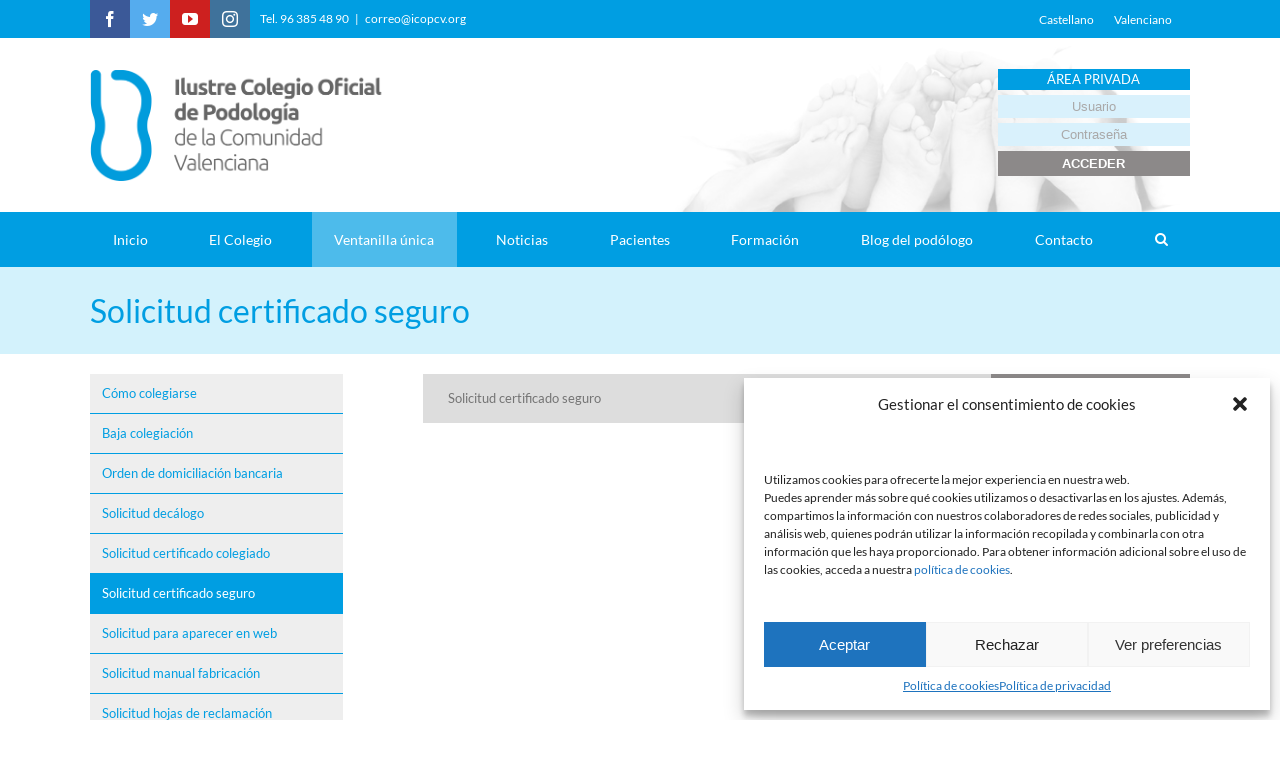

--- FILE ---
content_type: text/html; charset=UTF-8
request_url: https://www.icopcv.org/ventanilla-unica/solicitud-certificado-seguro/
body_size: 14506
content:
<!DOCTYPE html><html class="" lang="es-ES" prefix="og: http://ogp.me/ns# fb: http://ogp.me/ns/fb#"><head><meta http-equiv="X-UA-Compatible" content="IE=edge" /><meta http-equiv="Content-Type" content="text/html; charset=utf-8"/><meta name="viewport" content="width=device-width, initial-scale=1" /><link type="text/css" media="all" href="https://www.icopcv.org/wp-content/cache/autoptimize/css/autoptimize_829ae1c4de9632fb2b6bc8303581fa5f.css" rel="stylesheet" /><title>Solicitud certificado seguro &#8211; ICOPCV</title><link rel="alternate" hreflang="es" href="https://www.icopcv.org/ventanilla-unica/solicitud-certificado-seguro/" /><link rel="alternate" hreflang="va" href="https://www.icopcv.org/va/ventanilla-unica/solicitud-certificado-seguro/" /><link rel='dns-prefetch' href='//maps.googleapis.com' /><link rel='dns-prefetch' href='//ajax.googleapis.com' /><link rel='dns-prefetch' href='//s.w.org' /><link rel="alternate" type="application/rss+xml" title="ICOPCV &raquo; Feed" href="https://www.icopcv.org/feed/" /><link rel="alternate" type="application/rss+xml" title="ICOPCV &raquo; RSS de los comentarios" href="https://www.icopcv.org/comments/feed/" /><link rel="shortcut icon" href="https://www.icopcv.org/wp-content/uploads/2018/02/ICOPCV-marca-sigles-vertical-sin-leyenda.jpg" type="image/x-icon" /><meta property="og:title" content="Solicitud certificado seguro"/><meta property="og:type" content="article"/><meta property="og:url" content="https://www.icopcv.org/ventanilla-unica/solicitud-certificado-seguro/"/><meta property="og:site_name" content="ICOPCV"/><meta property="og:description" content=""/><meta property="og:image" content="https://www.icopcv.org/wp-content/uploads/2024/01/ICOPCV-logo_Es.png"/> <script type="text/javascript">window._wpemojiSettings = {"baseUrl":"https:\/\/s.w.org\/images\/core\/emoji\/11\/72x72\/","ext":".png","svgUrl":"https:\/\/s.w.org\/images\/core\/emoji\/11\/svg\/","svgExt":".svg","source":{"concatemoji":"https:\/\/www.icopcv.org\/wp-includes\/js\/wp-emoji-release.min.js?ver=4.9.26"}};
			!function(e,a,t){var n,r,o,i=a.createElement("canvas"),p=i.getContext&&i.getContext("2d");function s(e,t){var a=String.fromCharCode;p.clearRect(0,0,i.width,i.height),p.fillText(a.apply(this,e),0,0);e=i.toDataURL();return p.clearRect(0,0,i.width,i.height),p.fillText(a.apply(this,t),0,0),e===i.toDataURL()}function c(e){var t=a.createElement("script");t.src=e,t.defer=t.type="text/javascript",a.getElementsByTagName("head")[0].appendChild(t)}for(o=Array("flag","emoji"),t.supports={everything:!0,everythingExceptFlag:!0},r=0;r<o.length;r++)t.supports[o[r]]=function(e){if(!p||!p.fillText)return!1;switch(p.textBaseline="top",p.font="600 32px Arial",e){case"flag":return s([55356,56826,55356,56819],[55356,56826,8203,55356,56819])?!1:!s([55356,57332,56128,56423,56128,56418,56128,56421,56128,56430,56128,56423,56128,56447],[55356,57332,8203,56128,56423,8203,56128,56418,8203,56128,56421,8203,56128,56430,8203,56128,56423,8203,56128,56447]);case"emoji":return!s([55358,56760,9792,65039],[55358,56760,8203,9792,65039])}return!1}(o[r]),t.supports.everything=t.supports.everything&&t.supports[o[r]],"flag"!==o[r]&&(t.supports.everythingExceptFlag=t.supports.everythingExceptFlag&&t.supports[o[r]]);t.supports.everythingExceptFlag=t.supports.everythingExceptFlag&&!t.supports.flag,t.DOMReady=!1,t.readyCallback=function(){t.DOMReady=!0},t.supports.everything||(n=function(){t.readyCallback()},a.addEventListener?(a.addEventListener("DOMContentLoaded",n,!1),e.addEventListener("load",n,!1)):(e.attachEvent("onload",n),a.attachEvent("onreadystatechange",function(){"complete"===a.readyState&&t.readyCallback()})),(n=t.source||{}).concatemoji?c(n.concatemoji):n.wpemoji&&n.twemoji&&(c(n.twemoji),c(n.wpemoji)))}(window,document,window._wpemojiSettings);</script> <link rel='stylesheet' id='jquery-ui-style-css'  href='//ajax.googleapis.com/ajax/libs/jqueryui/1.9.0/themes/base/jquery-ui.css?ver=4.9.26' type='text/css' media='all' /> <!--[if lte IE 9]><link rel='stylesheet' id='avada-IE-fontawesome-css'  href='https://www.icopcv.org/wp-content/themes/Avada/includes/lib/assets/fonts/fontawesome/font-awesome.min.css?ver=5.5.1' type='text/css' media='all' /> <![endif]--> <!--[if IE]><link rel='stylesheet' id='avada-IE-css'  href='https://www.icopcv.org/wp-content/themes/Avada/assets/css/ie.css?ver=5.5.1' type='text/css' media='all' /> <![endif]--><link rel='stylesheet' id='fusion-dynamic-css-css'  href='https://www.icopcv.org/wp-content/uploads/fusion-styles/fusion-309.min.css?timestamp=1768215900&#038;ver=4.9.26' type='text/css' media='all' /> <!--[if !IE]><!--><link rel='stylesheet' id='tablepress-responsive-tables-flip-css'  href='https://www.icopcv.org/wp-content/plugins/tablepress-responsive-tables/css/tablepress-responsive-flip.min.css?ver=1.4' type='text/css' media='all' /> <!--<![endif]--> <script>if (document.location.protocol != "https:") {document.location = document.URL.replace(/^http:/i, "https:");}</script><script type='text/javascript' src='https://www.icopcv.org/wp-includes/js/jquery/jquery.js?ver=1.12.4'></script> <script type='text/javascript' src='https://maps.googleapis.com/maps/api/js?libraries=places%2Cgeometry&#038;v=3.exp&#038;language=es&#038;key=AIzaSyD1auwNDjridYS0WXRrcwByYBrZ7EqKLfs&#038;ver=4.9.26'></script> <link rel='https://api.w.org/' href='https://www.icopcv.org/wp-json/' /><link rel="EditURI" type="application/rsd+xml" title="RSD" href="https://www.icopcv.org/xmlrpc.php?rsd" /><link rel="wlwmanifest" type="application/wlwmanifest+xml" href="https://www.icopcv.org/wp-includes/wlwmanifest.xml" /><meta name="generator" content="WordPress 4.9.26" /><meta name="generator" content="WooCommerce 3.3.6" /><link rel="canonical" href="https://www.icopcv.org/ventanilla-unica/solicitud-certificado-seguro/" /><link rel='shortlink' href='https://www.icopcv.org/?p=309' /><link rel="alternate" type="application/json+oembed" href="https://www.icopcv.org/wp-json/oembed/1.0/embed?url=https%3A%2F%2Fwww.icopcv.org%2Fventanilla-unica%2Fsolicitud-certificado-seguro%2F" /><link rel="alternate" type="text/xml+oembed" href="https://www.icopcv.org/wp-json/oembed/1.0/embed?url=https%3A%2F%2Fwww.icopcv.org%2Fventanilla-unica%2Fsolicitud-certificado-seguro%2F&#038;format=xml" /><meta name="generator" content="WPML ver:4.0.3 stt:2,8;" /> <noscript><style>.woocommerce-product-gallery{ opacity: 1 !important; }</style></noscript><meta name="generator" content="Powered by Slider Revolution 5.4.7 - responsive, Mobile-Friendly Slider Plugin for WordPress with comfortable drag and drop interface." /> <script type="text/javascript">function setREVStartSize(e){
				document.addEventListener("DOMContentLoaded", function() {
					try{ e.c=jQuery(e.c);var i=jQuery(window).width(),t=9999,r=0,n=0,l=0,f=0,s=0,h=0;
						if(e.responsiveLevels&&(jQuery.each(e.responsiveLevels,function(e,f){f>i&&(t=r=f,l=e),i>f&&f>r&&(r=f,n=e)}),t>r&&(l=n)),f=e.gridheight[l]||e.gridheight[0]||e.gridheight,s=e.gridwidth[l]||e.gridwidth[0]||e.gridwidth,h=i/s,h=h>1?1:h,f=Math.round(h*f),"fullscreen"==e.sliderLayout){var u=(e.c.width(),jQuery(window).height());if(void 0!=e.fullScreenOffsetContainer){var c=e.fullScreenOffsetContainer.split(",");if (c) jQuery.each(c,function(e,i){u=jQuery(i).length>0?u-jQuery(i).outerHeight(!0):u}),e.fullScreenOffset.split("%").length>1&&void 0!=e.fullScreenOffset&&e.fullScreenOffset.length>0?u-=jQuery(window).height()*parseInt(e.fullScreenOffset,0)/100:void 0!=e.fullScreenOffset&&e.fullScreenOffset.length>0&&(u-=parseInt(e.fullScreenOffset,0))}f=u}else void 0!=e.minHeight&&f<e.minHeight&&(f=e.minHeight);e.c.closest(".rev_slider_wrapper").css({height:f})					
					}catch(d){console.log("Failure at Presize of Slider:"+d)}
				});
			};</script> <script type="text/javascript">var doc = document.documentElement;
		doc.setAttribute('data-useragent', navigator.userAgent);</script> </head><body data-rsssl=1 data-cmplz=1 class="page-template-default page page-id-309 page-child parent-pageid-14 fusion-image-hovers fusion-body ltr fusion-sticky-header no-tablet-sticky-header no-mobile-sticky-header no-mobile-slidingbar no-mobile-totop mobile-logo-pos-left layout-wide-mode has-sidebar fusion-top-header menu-text-align-center fusion-woo-product-design-classic mobile-menu-design-modern fusion-show-pagination-text fusion-header-layout-v5 avada-responsive avada-footer-fx-none fusion-search-form-classic"><div id="wrapper" class=""><div id="home" style="position:relative;top:-1px;"></div><header class="fusion-header-wrapper"><div class="fusion-header-v5 fusion-logo-left fusion-sticky-menu- fusion-sticky-logo- fusion-mobile-logo- fusion-sticky-menu-only fusion-header-menu-align-center fusion-mobile-menu-design-modern"><div class="fusion-secondary-header"><div class="fusion-row"><div class="fusion-alignleft"><div class="fusion-social-links-header"><div class="fusion-social-networks boxed-icons"><div class="fusion-social-networks-wrapper"><a  class="fusion-social-network-icon fusion-tooltip fusion-facebook fusion-icon-facebook" style="color:#ffffff;background-color:#3b5998;border-color:#3b5998;border-radius:0;" href="https://es-es.facebook.com/ColegioPodologosCV" target="_blank" data-placement="bottom" data-title="Facebook" data-toggle="tooltip" title="Facebook"><span class="screen-reader-text">Facebook</span></a><a  class="fusion-social-network-icon fusion-tooltip fusion-twitter fusion-icon-twitter" style="color:#ffffff;background-color:#55acee;border-color:#55acee;border-radius:0;" href="https://twitter.com/ICOPCV" target="_blank" rel="noopener noreferrer" data-placement="bottom" data-title="Twitter" data-toggle="tooltip" title="Twitter"><span class="screen-reader-text">Twitter</span></a><a  class="fusion-social-network-icon fusion-tooltip fusion-youtube fusion-icon-youtube" style="color:#ffffff;background-color:#cd201f;border-color:#cd201f;border-radius:0;" href="https://www.youtube.com/@colegiopodologosvalencia7159/featured" target="_blank" rel="noopener noreferrer" data-placement="bottom" data-title="YouTube" data-toggle="tooltip" title="YouTube"><span class="screen-reader-text">YouTube</span></a><a  class="fusion-social-network-icon fusion-tooltip fusion-instagram fusion-icon-instagram" style="color:#ffffff;background-color:#3f729b;border-color:#3f729b;border-radius:0;" href="https://www.instagram.com/icopcv/" target="_blank" rel="noopener noreferrer" data-placement="bottom" data-title="Instagram" data-toggle="tooltip" title="Instagram"><span class="screen-reader-text">Instagram</span></a></div></div></div></div><div class="fusion-alignleft"><div class="fusion-contact-info">Tel. 96 385 48 90<span class="fusion-header-separator">|</span><a href="mailto:c&#111;r&#114;&#101;&#111;&#64;icop&#99;&#118;.org">c&#111;r&#114;&#101;&#111;&#64;icop&#99;&#118;.org</a></div></div><div class="fusion-alignright"><div class="wpml-ls-statics-shortcode_actions wpml-ls wpml-ls-touch-device wpml-ls-legacy-list-horizontal"><ul><li class="wpml-ls-slot-shortcode_actions wpml-ls-item wpml-ls-item-es wpml-ls-current-language wpml-ls-first-item wpml-ls-item-legacy-list-horizontal"> <a href="https://www.icopcv.org/ventanilla-unica/solicitud-certificado-seguro/" class="wpml-ls-link"><span class="wpml-ls-native">Castellano</span></a></li><li class="wpml-ls-slot-shortcode_actions wpml-ls-item wpml-ls-item-va wpml-ls-last-item wpml-ls-item-legacy-list-horizontal"> <a href="https://www.icopcv.org/va/ventanilla-unica/solicitud-certificado-seguro/" class="wpml-ls-link"><span class="wpml-ls-display">Valenciano</span></a></li></ul></div></div></div></div><div class="fusion-header-sticky-height"></div><div class="fusion-sticky-header-wrapper"><div class="fusion-header"><div class="fusion-row"><div class="fusion-logo" data-margin-top="31px" data-margin-bottom="31px" data-margin-left="0px" data-margin-right="0px"> <a class="fusion-logo-link"  href="https://www.icopcv.org/" > <img src="https://www.icopcv.org/wp-content/uploads/2024/01/ICOPCV-logo_Es.png" srcset="https://www.icopcv.org/wp-content/uploads/2024/01/ICOPCV-logo_Es.png 1x" width="1191" height="442" alt="ICOPCV Logo" retina_logo_url="" class="fusion-standard-logo" /> </a></div><div class="textwidget custom-html-widget header-private"><div class="block-1">ÁREA PRIVADA</div><form action="/privada/comprobacion-acceso" method="post"><div class="block-2"> <input id="username" name="_username" placeholder="Usuario" required="" type="text"></div><div class="block-3"> <input id="password" name="_password" placeholder="Contraseña" required="" type="password"></div> <input name="_csrf_token" value="EsBwBLXyADx-HwG8HGr9cZeaesx7SxTTYJRO5SUppKM" type="hidden"> <input name="_target_path" value="/bienvenida" type="hidden"><div class="block-4"> <button type="submit" style="cursor: pointer;">ACCEDER</button></div></form></div><div style="clear: both;"></div><div class="fusion-mobile-menu-icons"> <a href="#" class="fusion-icon fusion-icon-bars" aria-label="Toggle mobile menu"></a></div></div></div><div class="fusion-secondary-main-menu"><div class="fusion-row"><nav class="fusion-main-menu" aria-label="Main Menu"><ul role="menubar" id="menu-menu-principal" class="fusion-menu"><li role="menuitem"  id="menu-item-54"  class="menu-item menu-item-type-post_type menu-item-object-page menu-item-home menu-item-54"  ><a  href="https://www.icopcv.org/" class="fusion-background-highlight"><span class="menu-text">Inicio</span></a></li><li role="menuitem"  id="menu-item-209"  class="menu-item menu-item-type-post_type menu-item-object-page menu-item-has-children menu-item-209 fusion-dropdown-menu"  ><a  href="https://www.icopcv.org/el-colegio/carta-de-la-presidenta/" class="fusion-background-highlight"><span class="menu-text">El Colegio</span></a><ul role="menu" class="sub-menu"><li role="menuitem"  id="menu-item-511"  class="menu-item menu-item-type-post_type menu-item-object-page menu-item-511 fusion-dropdown-submenu"  ><a  href="https://www.icopcv.org/el-colegio/carta-de-la-presidenta/" class="fusion-background-highlight"><span>Carta del presidente</span></a></li><li role="menuitem"  id="menu-item-516"  class="menu-item menu-item-type-post_type menu-item-object-page menu-item-516 fusion-dropdown-submenu"  ><a  href="https://www.icopcv.org/el-colegio/junta-de-gobierno/" class="fusion-background-highlight"><span>Junta de gobierno</span></a></li><li role="menuitem"  id="menu-item-514"  class="menu-item menu-item-type-post_type menu-item-object-page menu-item-514 fusion-dropdown-submenu"  ><a  href="https://www.icopcv.org/el-colegio/estatutos/" class="fusion-background-highlight"><span>Estatutos</span></a></li><li role="menuitem"  id="menu-item-521"  class="menu-item menu-item-type-post_type menu-item-object-page menu-item-521 fusion-dropdown-submenu"  ><a  href="https://www.icopcv.org/el-colegio/secretaria/" class="fusion-background-highlight"><span>Secretaría</span></a></li><li role="menuitem"  id="menu-item-512"  class="menu-item menu-item-type-post_type menu-item-object-page menu-item-512 fusion-dropdown-submenu"  ><a  href="https://www.icopcv.org/el-colegio/colegiados-ejercientes/" class="fusion-background-highlight"><span>Colegiados ejercientes</span></a></li><li role="menuitem"  id="menu-item-513"  class="menu-item menu-item-type-post_type menu-item-object-page menu-item-513 fusion-dropdown-submenu"  ><a  href="https://www.icopcv.org/el-colegio/colegiados-no-ejercientes/" class="fusion-background-highlight"><span>Colegiados no ejercientes</span></a></li><li role="menuitem"  id="menu-item-517"  class="menu-item menu-item-type-post_type menu-item-object-page menu-item-517 fusion-dropdown-submenu"  ><a  href="https://www.icopcv.org/el-colegio/listado-de-peritos/" class="fusion-background-highlight"><span>Listado de peritos</span></a></li><li role="menuitem"  id="menu-item-518"  class="menu-item menu-item-type-post_type menu-item-object-page menu-item-518 fusion-dropdown-submenu"  ><a  href="https://www.icopcv.org/el-colegio/listado-de-sociedades-profesionales/" class="fusion-background-highlight"><span>Listado de sociedades profesionales</span></a></li><li role="menuitem"  id="menu-item-520"  class="menu-item menu-item-type-post_type menu-item-object-page menu-item-520 fusion-dropdown-submenu"  ><a  href="https://www.icopcv.org/el-colegio/registro-de-sociedades-profesionales/" class="fusion-background-highlight"><span>Registro de sociedades profesionales</span></a></li><li role="menuitem"  id="menu-item-519"  class="menu-item menu-item-type-post_type menu-item-object-page menu-item-519 fusion-dropdown-submenu"  ><a  href="https://www.icopcv.org/el-colegio/memorias-y-cuentas-anuales/" class="fusion-background-highlight"><span>Memorias y cuentas anuales</span></a></li><li role="menuitem"  id="menu-item-515"  class="menu-item menu-item-type-post_type menu-item-object-page menu-item-515 fusion-dropdown-submenu"  ><a  href="https://www.icopcv.org/el-colegio/agenda/" class="fusion-background-highlight"><span>Agenda</span></a></li></ul></li><li role="menuitem"  id="menu-item-318"  class="menu-item menu-item-type-post_type menu-item-object-page current-menu-ancestor current-menu-parent current_page_parent current_page_ancestor menu-item-has-children menu-item-318 fusion-dropdown-menu"  ><a  href="https://www.icopcv.org/ventanilla-unica/como-colegiarse/" class="fusion-background-highlight"><span class="menu-text">Ventanilla única</span></a><ul role="menu" class="sub-menu"><li role="menuitem"  id="menu-item-524"  class="menu-item menu-item-type-post_type menu-item-object-page menu-item-524 fusion-dropdown-submenu"  ><a  href="https://www.icopcv.org/ventanilla-unica/como-colegiarse/" class="fusion-background-highlight"><span>Cómo colegiarse</span></a></li><li role="menuitem"  id="menu-item-522"  class="menu-item menu-item-type-post_type menu-item-object-page menu-item-522 fusion-dropdown-submenu"  ><a  href="https://www.icopcv.org/ventanilla-unica/baja-colegiacion/" class="fusion-background-highlight"><span>Baja colegiación</span></a></li><li role="menuitem"  id="menu-item-5555"  class="menu-item menu-item-type-post_type menu-item-object-page menu-item-5555 fusion-dropdown-submenu"  ><a  href="https://www.icopcv.org/ventanilla-unica/orden-de-domiciliacion/" class="fusion-background-highlight"><span>Orden de domiciliación bancaria</span></a></li><li role="menuitem"  id="menu-item-527"  class="menu-item menu-item-type-post_type menu-item-object-page menu-item-527 fusion-dropdown-submenu"  ><a  href="https://www.icopcv.org/ventanilla-unica/solicitud-decalogo/" class="fusion-background-highlight"><span>Solicitud decálogo</span></a></li><li role="menuitem"  id="menu-item-525"  class="menu-item menu-item-type-post_type menu-item-object-page menu-item-525 fusion-dropdown-submenu"  ><a  href="https://www.icopcv.org/ventanilla-unica/solicitud-certificado-colegiado/" class="fusion-background-highlight"><span>Solicitud certificado colegiado</span></a></li><li role="menuitem"  id="menu-item-526"  class="menu-item menu-item-type-post_type menu-item-object-page current-menu-item page_item page-item-309 current_page_item menu-item-526 fusion-dropdown-submenu"  ><a  href="https://www.icopcv.org/ventanilla-unica/solicitud-certificado-seguro/" class="fusion-background-highlight"><span>Solicitud certificado seguro</span></a></li><li role="menuitem"  id="menu-item-531"  class="menu-item menu-item-type-post_type menu-item-object-page menu-item-531 fusion-dropdown-submenu"  ><a  href="https://www.icopcv.org/ventanilla-unica/solicitud-para-aparecer-en-web/" class="fusion-background-highlight"><span>Solicitud para aparecer en web</span></a></li><li role="menuitem"  id="menu-item-530"  class="menu-item menu-item-type-post_type menu-item-object-page menu-item-530 fusion-dropdown-submenu"  ><a  href="https://www.icopcv.org/ventanilla-unica/solicitud-manual-fabricacion/" class="fusion-background-highlight"><span>Solicitud manual fabricación</span></a></li><li role="menuitem"  id="menu-item-529"  class="menu-item menu-item-type-post_type menu-item-object-page menu-item-529 fusion-dropdown-submenu"  ><a  href="https://www.icopcv.org/ventanilla-unica/solicitud-hojas-de-reclamacion/" class="fusion-background-highlight"><span>Solicitud hojas de reclamación</span></a></li><li role="menuitem"  id="menu-item-2911"  class="menu-item menu-item-type-post_type menu-item-object-page menu-item-2911 fusion-dropdown-submenu"  ><a  href="https://www.icopcv.org/ventanilla-unica/solicitud-placa-identificativa/" class="fusion-background-highlight"><span>Solicitud placa identificativa</span></a></li><li role="menuitem"  id="menu-item-694"  class="menu-item menu-item-type-post_type menu-item-object-page menu-item-694 fusion-dropdown-submenu"  ><a  href="https://www.icopcv.org/ventanilla-unica/solicitud-publicacion-de-anuncios/" class="fusion-background-highlight"><span>Solicitud publicación de anuncios</span></a></li><li role="menuitem"  id="menu-item-4420"  class="menu-item menu-item-type-post_type menu-item-object-page menu-item-4420 fusion-dropdown-submenu"  ><a  href="https://www.icopcv.org/ventanilla-unica/solicitud-cesion-del-aula-multiusos-icopcv/" class="fusion-background-highlight"><span>Solicitud cesión del aula de usos múltiples ICOPCV</span></a></li><li role="menuitem"  id="menu-item-6979"  class="menu-item menu-item-type-post_type menu-item-object-page menu-item-6979 fusion-dropdown-submenu"  ><a  href="https://www.icopcv.org/ventanilla-unica/solicitud-canastilla/" class="fusion-background-highlight"><span>Solicitud canastilla</span></a></li><li role="menuitem"  id="menu-item-10642"  class="menu-item menu-item-type-post_type menu-item-object-page menu-item-10642 fusion-dropdown-submenu"  ><a  href="https://www.icopcv.org/ventanilla-unica/solicitud-queja-incidencia/" class="fusion-background-highlight"><span>Solicitud/queja/incidencia</span></a></li><li role="menuitem"  id="menu-item-708"  class="menu-item menu-item-type-post_type menu-item-object-page menu-item-708 fusion-dropdown-submenu"  ><a  href="https://www.icopcv.org/ventanilla-unica/receta-privada/" class="fusion-background-highlight"><span>Receta privada</span></a></li><li role="menuitem"  id="menu-item-860"  class="menu-item menu-item-type-post_type menu-item-object-page menu-item-860 fusion-dropdown-submenu"  ><a  href="https://www.icopcv.org/ventanilla-unica/autorizaciones-datos-icopcv/" class="fusion-background-highlight"><span>Autorizaciones datos ICOPCV</span></a></li><li role="menuitem"  id="menu-item-865"  class="menu-item menu-item-type-post_type menu-item-object-page menu-item-865 fusion-dropdown-submenu"  ><a  href="https://www.icopcv.org/ventanilla-unica/reclamaciones/" class="fusion-background-highlight"><span>Reclamaciones</span></a></li><li role="menuitem"  id="menu-item-2136"  class="menu-item menu-item-type-post_type menu-item-object-page menu-item-2136 fusion-dropdown-submenu"  ><a  href="https://www.icopcv.org/ventanilla-unica/otros-tramites/" class="fusion-background-highlight"><span>Otros trámites</span></a></li><li role="menuitem"  id="menu-item-16344"  class="menu-item menu-item-type-post_type menu-item-object-page menu-item-16344 fusion-dropdown-submenu"  ><a  href="https://www.icopcv.org/ventanilla-unica/solicitud-de-formacion/" class="fusion-background-highlight"><span>P.E.P.E.</span></a></li><li role="menuitem"  id="menu-item-18837"  class="menu-item menu-item-type-post_type menu-item-object-page menu-item-18837 fusion-dropdown-submenu"  ><a  href="https://www.icopcv.org/ventanilla-unica/podologic/" class="fusion-background-highlight"><span>PODOLOGIC</span></a></li></ul></li><li role="menuitem"  id="menu-item-60"  class="menu-item menu-item-type-post_type menu-item-object-page menu-item-60"  ><a  href="https://www.icopcv.org/noticias/" class="fusion-background-highlight"><span class="menu-text">Noticias</span></a></li><li role="menuitem"  id="menu-item-61"  class="menu-item menu-item-type-post_type menu-item-object-page menu-item-61"  ><a  href="https://www.icopcv.org/pacientes/" class="fusion-background-highlight"><span class="menu-text">Pacientes</span></a></li><li role="menuitem"  id="menu-item-58"  class="menu-item menu-item-type-post_type menu-item-object-page menu-item-58"  ><a  href="https://www.icopcv.org/formacion/" class="fusion-background-highlight"><span class="menu-text">Formación</span></a></li><li role="menuitem"  id="menu-item-55"  class="menu-item menu-item-type-post_type menu-item-object-page menu-item-55"  ><a  href="https://www.icopcv.org/blog-del-podologo/" class="fusion-background-highlight"><span class="menu-text">Blog del podólogo</span></a></li><li role="menuitem"  id="menu-item-56"  class="menu-item menu-item-type-post_type menu-item-object-page menu-item-56"  ><a  href="https://www.icopcv.org/contacto/" class="fusion-background-highlight"><span class="menu-text">Contacto</span></a></li><li class="fusion-custom-menu-item fusion-main-menu-search"><a class="fusion-main-menu-icon" href="#" aria-hidden="true" aria-label="Search" data-title="Search" title="Search"></a><div class="fusion-custom-menu-item-contents"><form role="search" class="searchform fusion-search-form" method="get" action="https://www.icopcv.org/"><div class="fusion-search-form-content"><div class="fusion-search-field search-field"> <label class="screen-reader-text" for="searchform">Search for:</label> <input type="text" value="" name="s" class="s" placeholder="Search ..." required aria-required="true" aria-label="Search ..."/></div><div class="fusion-search-button search-button"> <input type="submit" class="fusion-search-submit searchsubmit" value="&#xf002;" /></div></div></form></div></li></ul></nav><nav class="fusion-mobile-nav-holder fusion-mobile-menu-text-align-left"></nav></div></div></div></div><div class="fusion-clearfix"></div></header><div id="sliders-container"></div><div class="fusion-page-title-bar fusion-page-title-bar-none fusion-page-title-bar-left"><div class="fusion-page-title-row"><div class="fusion-page-title-wrapper"><div class="fusion-page-title-captions"><h1 class="entry-title">Solicitud certificado seguro</h1></div></div></div></div><main id="main" role="main" class="clearfix " style=""><div class="fusion-row" style=""><section id="content" style="float: right;"><div id="post-309" class="post-309 page type-page status-publish hentry"> <span class="entry-title rich-snippet-hidden"> Solicitud certificado seguro </span> <span class="vcard rich-snippet-hidden"> <span class="fn"> <a href="https://www.icopcv.org/author/admin/" title="Entradas de admin" rel="author">admin</a> </span> </span> <span class="updated rich-snippet-hidden"> 2018-04-12T11:37:10+00:00 </span><div class="post-content"><div class="fusion-fullwidth fullwidth-box nonhundred-percent-fullwidth non-hundred-percent-height-scrolling"  style='background-color: #ffffff;background-position: center center;background-repeat: no-repeat;padding-top:0px;padding-right:0px;padding-bottom:0px;padding-left:0px;'><div class="fusion-builder-row fusion-row "><div  class="fusion-layout-column fusion_builder_column fusion_builder_column_1_1  fusion-one-full fusion-column-first fusion-column-last 1_1"  style='margin-top:0px;margin-bottom:20px;'><div class="fusion-column-wrapper" style="padding: 0px 0px 0px 0px;background-position:left top;background-repeat:no-repeat;-webkit-background-size:cover;-moz-background-size:cover;-o-background-size:cover;background-size:cover;"  data-bg-url=""><div class="accordian fusion-accordian"><div id="accordion-procedures" class="panel-group fusion-toggle-icon-right"><div class="fusion-panel panel-default fusion-toggle-no-divider"><div class="panel-heading"><h4 class="panel-title toggle"> <a data-toggle="collapse" data-parent="#accordion-procedures"
 data-target="#procedure-553"
 href="#procedure-553" style="display: flex; align-items: inherit;"><div class="fusion-toggle-icon-wrapper col-xs-4"
 style="display: flex; justify-content: center; align-items: center;"> <span>Solicitar trámite</span></div><div class="fusion-toggle-heading col-xs-8">Solicitud certificado seguro</div> </a></h4></div></div><div id="procedure-553" class="panel-collapse collapse"><div class="panel-body toggle-content"><div role="form" class="wpcf7" id="wpcf7-f459-p309-o1" lang="es-ES" dir="ltr"><div class="screen-reader-response"></div><form action="/ventanilla-unica/solicitud-certificado-seguro/#wpcf7-f459-p309-o1" method="post" class="wpcf7-form" novalidate="novalidate"><div style="display: none;"> <input type="hidden" name="_wpcf7" value="459" /> <input type="hidden" name="_wpcf7_version" value="5.0.2" /> <input type="hidden" name="_wpcf7_locale" value="es_ES" /> <input type="hidden" name="_wpcf7_unit_tag" value="wpcf7-f459-p309-o1" /> <input type="hidden" name="_wpcf7_container_post" value="309" /> <input type="hidden" name="_wpcf7cf_hidden_group_fields" value="" /> <input type="hidden" name="_wpcf7cf_hidden_groups" value="" /> <input type="hidden" name="_wpcf7cf_visible_groups" value="" /> <input type="hidden" name="_wpcf7cf_options" value="{&quot;form_id&quot;:459,&quot;conditions&quot;:[],&quot;settings&quot;:false}" /></div><div class="row contact-form-icopcv"><div class="col-md-6 col-xs-12"> <span class="wpcf7-form-control-wrap your-name"><input type="text" name="your-name" value="" size="40" class="wpcf7-form-control wpcf7-text wpcf7-validates-as-required" aria-required="true" aria-invalid="false" placeholder="Nombre *" /></span></div><div class="col-md-6 col-xs-12"> <span class="wpcf7-form-control-wrap your-surname"><input type="text" name="your-surname" value="" size="40" class="wpcf7-form-control wpcf7-text wpcf7-validates-as-required" aria-required="true" aria-invalid="false" placeholder="Apellidos *" /></span></div><div class="col-md-6 col-xs-12"> <span class="wpcf7-form-control-wrap your-collegiate-number"><input type="text" name="your-collegiate-number" value="" size="40" class="wpcf7-form-control wpcf7-text wpcf7-validates-as-required" aria-required="true" aria-invalid="false" placeholder="Nº colegiado *" /></span></div><div class="col-md-6 col-xs-12"> <span class="wpcf7-form-control-wrap your-email"><input type="email" name="your-email" value="" size="40" class="wpcf7-form-control wpcf7-text wpcf7-email wpcf7-validates-as-required wpcf7-validates-as-email" aria-required="true" aria-invalid="false" placeholder="E-mail *" /></span></div><div class="col-md-6 col-xs-12"> <span class="wpcf7-form-control-wrap your-tel"><input type="text" name="your-tel" value="" size="40" class="wpcf7-form-control wpcf7-text wpcf7-validates-as-required" aria-required="true" aria-invalid="false" placeholder="Teléfono *" /></span></div><div class="col-xs-12"> <span class="wpcf7-form-control-wrap your-message"><textarea name="your-message" cols="40" rows="10" class="wpcf7-form-control wpcf7-textarea wpcf7-validates-as-required" aria-required="true" aria-invalid="false" placeholder="Consulta *"></textarea></span></div><div class="col-xs-12"></div><div class="col-xs-12"><p style="font-size: 11px"> Los datos de carácter personal que Vd. nos facilite serán incluidos en un fichero de titularidad del ICOPCV. La finalidad de este fichero es la tramitación de la solicitud realizada, estando prevista la cesión de sus datos de carácter personal en los casos que resulte necesario, actuando conforme a lo solicitado. Conforme a lo establecido en el Reglamento (UE) 2016/679 del Parlamento Europeo y del Consejo, de 27 de abril de 2016, y a la Ley Orgánica 3/2018, de Protección de Datos Personales y garantía de los derechos digitales, Vd. puede ejercitar los derechos de acceso, rectificación, limitación de tratamiento, supresión, portabilidad y oposición, enviando una solicitud por escrito dirigida a: Ilustre Colegio Oficial de Colegios de Podólogos de la Comunidad Valenciana sito en la Calle Doctor Zamenhof, núm 41, bajo. CP 46008, Valencia. La cumplimentación del presente formulario conlleva el consentimiento expreso para el tratamiento y cesión de sus datos conforme a los fines manifestados.</p></div><div class="col-xs-12"> <strong>Información básica en protección de datos.-</strong> Conforme al RGPD y la LOPDGDD, ILUSTRE COLEGIO OFICIAL DE PODOLOGÍA DE LA COMUNIDAD VALENCIANA tratará los datos facilitados, con la finalidad de gestionar y atender su denuncia. Para obtener más información acerca del tratamiento de sus datos y ejercer sus derechos, visite nuestra <a href="https://www.icopcv.org/politica-de-privacidad/"><u>política de privacidad</u></a>.</div><div class="col-md-7 col-xs-12"> <span class="wpcf7-form-control-wrap your-consent"><span class="wpcf7-form-control wpcf7-acceptance"><span class="wpcf7-list-item"><label><input type="checkbox" name="your-consent" value="1" aria-invalid="false" /><span class="wpcf7-list-item-label">ENTIENDO Y ACEPTO el tratamiento de mis datos tal y como se describe anteriormente y se explica con mayor detalle en la Política de Privacidad.</span></label></span></span></span></div><div class="col-md-5 col-xs-12" style="text-align: right;"> <input type="submit" value="Enviar" class="wpcf7-form-control wpcf7-submit" /></div><div class="col-xs-12"><p> (*) Campos de obligatoria cumplimentación. En caso de no facilitar los datos requeridos su solicitud no será atendida.</p></div></div><div class="fusion-alert alert custom alert-custom fusion-alert-center fusion-alert-capitalize alert-dismissable wpcf7-response-output wpcf7-display-none" style="background-color:;color:;border-color:;border-width:1px;"><button style="color:;border-color:;" type="button" class="close toggle-alert" data-dismiss="alert" aria-hidden="true">&times;</button><div class="fusion-alert-content-wrapper"><span class="fusion-alert-content"></span></div></div></form></div></div></div></div></div><div class="fusion-clearfix"></div></div></div></div></div></div></div></section><aside id="sidebar" role="complementary" class="sidebar fusion-widget-area fusion-content-widget-area fusion-sidebar-left fusion-slidingbarwidget2" style="float: left;" ><section id="nav_menu-6" class="fusion-slidingbar-widget-column widget widget_nav_menu"><div class="menu-menu-ventanilla-unica-container"><ul id="menu-menu-ventanilla-unica" class="menu"><li id="menu-item-321" class="menu-item menu-item-type-post_type menu-item-object-page menu-item-321"><a href="https://www.icopcv.org/ventanilla-unica/como-colegiarse/">Cómo colegiarse</a></li><li id="menu-item-468" class="menu-item menu-item-type-post_type menu-item-object-page menu-item-468"><a href="https://www.icopcv.org/ventanilla-unica/baja-colegiacion/">Baja colegiación</a></li><li id="menu-item-5556" class="menu-item menu-item-type-post_type menu-item-object-page menu-item-5556"><a href="https://www.icopcv.org/ventanilla-unica/orden-de-domiciliacion/">Orden de domiciliación bancaria</a></li><li id="menu-item-470" class="menu-item menu-item-type-post_type menu-item-object-page menu-item-470"><a href="https://www.icopcv.org/ventanilla-unica/solicitud-decalogo/">Solicitud decálogo</a></li><li id="menu-item-322" class="menu-item menu-item-type-post_type menu-item-object-page menu-item-322"><a href="https://www.icopcv.org/ventanilla-unica/solicitud-certificado-colegiado/">Solicitud certificado colegiado</a></li><li id="menu-item-323" class="menu-item menu-item-type-post_type menu-item-object-page current-menu-item page_item page-item-309 current_page_item menu-item-323"><a href="https://www.icopcv.org/ventanilla-unica/solicitud-certificado-seguro/">Solicitud certificado seguro</a></li><li id="menu-item-328" class="menu-item menu-item-type-post_type menu-item-object-page menu-item-328"><a href="https://www.icopcv.org/ventanilla-unica/solicitud-para-aparecer-en-web/">Solicitud para aparecer en web</a></li><li id="menu-item-474" class="menu-item menu-item-type-post_type menu-item-object-page menu-item-474"><a href="https://www.icopcv.org/ventanilla-unica/solicitud-manual-fabricacion/">Solicitud manual fabricación</a></li><li id="menu-item-467" class="menu-item menu-item-type-custom menu-item-object-custom menu-item-467"><a target="_blank" href="http://www.gva.es/va/inicio/procedimientos?id_proc=2738">Solicitud hojas de reclamación</a></li><li id="menu-item-2912" class="menu-item menu-item-type-post_type menu-item-object-page menu-item-2912"><a href="https://www.icopcv.org/ventanilla-unica/solicitud-placa-identificativa/">Solicitud placa identificativa</a></li><li id="menu-item-695" class="menu-item menu-item-type-post_type menu-item-object-page menu-item-695"><a href="https://www.icopcv.org/ventanilla-unica/solicitud-publicacion-de-anuncios/">Solicitud publicación de anuncios</a></li><li id="menu-item-4421" class="menu-item menu-item-type-post_type menu-item-object-page menu-item-4421"><a href="https://www.icopcv.org/ventanilla-unica/solicitud-cesion-del-aula-multiusos-icopcv/">Solicitud cesión del aula de usos múltiples ICOPCV</a></li><li id="menu-item-6973" class="menu-item menu-item-type-post_type menu-item-object-page menu-item-6973"><a href="https://www.icopcv.org/ventanilla-unica/solicitud-canastilla/">Solicitud canastilla</a></li><li id="menu-item-10643" class="menu-item menu-item-type-post_type menu-item-object-page menu-item-10643"><a href="https://www.icopcv.org/ventanilla-unica/solicitud-queja-incidencia/">Solicitud/queja/incidencia</a></li><li id="menu-item-707" class="menu-item menu-item-type-post_type menu-item-object-page menu-item-707"><a href="https://www.icopcv.org/ventanilla-unica/receta-privada/">Receta privada</a></li><li id="menu-item-858" class="menu-item menu-item-type-post_type menu-item-object-page menu-item-858"><a href="https://www.icopcv.org/ventanilla-unica/autorizaciones-datos-icopcv/">Autorizaciones datos ICOPCV</a></li><li id="menu-item-866" class="menu-item menu-item-type-post_type menu-item-object-page menu-item-866"><a href="https://www.icopcv.org/ventanilla-unica/reclamaciones/">Reclamaciones</a></li><li id="menu-item-2135" class="menu-item menu-item-type-post_type menu-item-object-page menu-item-2135"><a href="https://www.icopcv.org/ventanilla-unica/otros-tramites/">Otros trámites</a></li><li id="menu-item-16345" class="menu-item menu-item-type-post_type menu-item-object-page menu-item-16345"><a href="https://www.icopcv.org/ventanilla-unica/solicitud-de-formacion/">P.E.P.E.</a></li><li id="menu-item-18838" class="menu-item menu-item-type-post_type menu-item-object-page menu-item-18838"><a href="https://www.icopcv.org/ventanilla-unica/podologic/">PODOLOGIC</a></li></ul></div><div style="clear:both;"></div></section></aside></div></main><div class="fusion-footer"><footer role="contentinfo" class="fusion-footer-widget-area fusion-widget-area fusion-footer-widget-area-center"><div class="fusion-row"><div class="fusion-columns fusion-columns-4 fusion-widget-area"><div class="fusion-column col-lg-3 col-md-3 col-sm-3"><section id="media_image-2" class="fusion-footer-widget-column widget widget_media_image"><img width="300" height="111" src="https://www.icopcv.org/wp-content/uploads/2024/01/ICOPCV-logo_Es-300x111.png" class="image wp-image-14875  attachment-medium size-medium" alt="" style="max-width: 100%; height: auto;" srcset="https://www.icopcv.org/wp-content/uploads/2024/01/ICOPCV-logo_Es-200x74.png 200w, https://www.icopcv.org/wp-content/uploads/2024/01/ICOPCV-logo_Es-300x111.png 300w, https://www.icopcv.org/wp-content/uploads/2024/01/ICOPCV-logo_Es-400x148.png 400w, https://www.icopcv.org/wp-content/uploads/2024/01/ICOPCV-logo_Es-600x223.png 600w, https://www.icopcv.org/wp-content/uploads/2024/01/ICOPCV-logo_Es-768x285.png 768w, https://www.icopcv.org/wp-content/uploads/2024/01/ICOPCV-logo_Es-800x297.png 800w, https://www.icopcv.org/wp-content/uploads/2024/01/ICOPCV-logo_Es-1024x380.png 1024w, https://www.icopcv.org/wp-content/uploads/2024/01/ICOPCV-logo_Es.png 1191w" sizes="(max-width: 300px) 100vw, 300px" /><div style="clear:both;"></div></section><section id="custom_html-2" class="widget_text fusion-footer-widget-column widget widget_custom_html"><div class="textwidget custom-html-widget"><h4 class="widget-title"> DATOS CONTACTO</h4><p> C/ Dr. Zamenhof, 41 - Bajo</p><p> 46008 - Valencia</p><p> Tel. 963 854 890</p><p> correo@icopcv.org</p></div><div style="clear:both;"></div></section></div><div class="fusion-column col-lg-3 col-md-3 col-sm-3"><section id="nav_menu-3" class="fusion-footer-widget-column widget widget_nav_menu"><h4 class="widget-title">MENÚ</h4><div class="menu-menu-footer-izq-container"><ul id="menu-menu-footer-izq" class="menu"><li id="menu-item-185" class="menu-item menu-item-type-post_type menu-item-object-page menu-item-home menu-item-185"><a href="https://www.icopcv.org/">Inicio</a></li><li id="menu-item-210" class="menu-item menu-item-type-post_type menu-item-object-page menu-item-210"><a href="https://www.icopcv.org/el-colegio/carta-de-la-presidenta/">El Colegio</a></li><li id="menu-item-317" class="menu-item menu-item-type-post_type menu-item-object-page menu-item-317"><a href="https://www.icopcv.org/ventanilla-unica/como-colegiarse/">Ventanilla única</a></li><li id="menu-item-187" class="menu-item menu-item-type-post_type menu-item-object-page menu-item-187"><a href="https://www.icopcv.org/noticias/">Noticias</a></li></ul></div><div style="clear:both;"></div></section><section id="nav_menu-4" class="fusion-footer-widget-column widget widget_nav_menu"><div class="menu-menu-footer-der-container"><ul id="menu-menu-footer-der" class="menu"><li id="menu-item-192" class="menu-item menu-item-type-post_type menu-item-object-page menu-item-192"><a href="https://www.icopcv.org/pacientes/">Pacientes</a></li><li id="menu-item-191" class="menu-item menu-item-type-post_type menu-item-object-page menu-item-191"><a href="https://www.icopcv.org/formacion/">Formación</a></li><li id="menu-item-189" class="menu-item menu-item-type-post_type menu-item-object-page menu-item-189"><a href="https://www.icopcv.org/blog-del-podologo/">Blog del podólogo</a></li><li id="menu-item-190" class="menu-item menu-item-type-post_type menu-item-object-page menu-item-190"><a href="https://www.icopcv.org/contacto/">Contacto</a></li></ul></div><div style="clear:both;"></div></section></div><div class="fusion-column col-lg-3 col-md-3 col-sm-3"><section id="social_links-widget-2" class="fusion-footer-widget-column widget social_links"><h4 class="widget-title">REDES SOCIALES</h4><div class="fusion-social-networks boxed-icons"><div class="fusion-social-networks-wrapper"> <a class="fusion-social-network-icon fusion-tooltip fusion-facebook fusion-icon-facebook" href="https://es-es.facebook.com/ColegioPodologosCV/"  data-placement="top" data-title="Facebook" data-toggle="tooltip" data-original-title=""  title="Facebook" aria-label="Facebook" rel="" target="_self" style="border-radius:4px;padding:8px;font-size:16px;color:#ffffff;background-color:#3b5998;border-color:#3b5998;"></a> <a class="fusion-social-network-icon fusion-tooltip fusion-twitter fusion-icon-twitter" href="https://twitter.com/icopcv?lang=es"  data-placement="top" data-title="Twitter" data-toggle="tooltip" data-original-title=""  title="Twitter" aria-label="Twitter" rel="" target="_self" style="border-radius:4px;padding:8px;font-size:16px;color:#ffffff;background-color:#55acee;border-color:#55acee;"></a> <a class="fusion-social-network-icon fusion-tooltip fusion-youtube fusion-icon-youtube" href="https://www.youtube.com/@colegiopodologosvalencia7159/featured"  data-placement="top" data-title="Youtube" data-toggle="tooltip" data-original-title=""  title="YouTube" aria-label="YouTube" rel="" target="_self" style="border-radius:4px;padding:8px;font-size:16px;color:#ffffff;background-color:#cd201f;border-color:#cd201f;"></a> <a class="fusion-social-network-icon fusion-tooltip fusion-instagram fusion-icon-instagram" href="https://www.instagram.com/icopcv/"  data-placement="top" data-title="Instagram" data-toggle="tooltip" data-original-title=""  title="Instagram" aria-label="Instagram" rel="" target="_self" style="border-radius:4px;padding:8px;font-size:16px;color:#ffffff;background-color:#3f729b;border-color:#3f729b;"></a></div></div><div style="clear:both;"></div></section></div><div class="fusion-column fusion-column-last col-lg-3 col-md-3 col-sm-3"><section id="custom_html-3" class="widget_text fusion-footer-widget-column widget widget_custom_html"><div class="textwidget custom-html-widget"><div class="block-1"> ÁREA PRIVADA</div><form action="/privada/comprobacion-acceso" method="post"><div class="block-2"> <input id="username" name="_username" type="text" placeholder="Usuario" required /></div><div class="block-3"> <input id="password" name="_password" type="password" placeholder="Contraseña" required /></div> <input name="_csrf_token" value="EsBwBLXyADx-HwG8HGr9cZeaesx7SxTTYJRO5SUppKM" type="hidden"> <input name="_target_path" value="/bienvenida" type="hidden"><div class="block-4"> <button type="submit" style="cursor: pointer;"> ACCEDER </button></div></form></div><div style="clear:both;"></div></section></div><div class="fusion-clearfix"></div></div></div></footer><footer id="footer" class="fusion-footer-copyright-area"><div class="fusion-row"><div class="fusion-copyright-content"><div class="fusion-copyright-notice"><div><div class="row"><div class="col-md-6 col-xs-12"> © Copyright 2018 - ICOPCV - Todos los derechos reservados</div><div class="col-md-6 col-xs-12" style="text-align: right;"> <a href="https://www.icopcv.org/nota-legal/">Aviso Legal</a> - <a href="https://www.icopcv.org/politica-de-privacidad/">Política de Privacidad</a> - <a href="https://www.icopcv.org/politica-de-cookies/">Política de Cookies</a> - <a href="https://www.icopcv.org/condiciones-de-contratacion/">Condiciones de contratación</a></div></div></div></div></div></div></footer></div></div> <a class="fusion-one-page-text-link fusion-page-load-link"></a><div id="cmplz-cookiebanner-container"><div class="cmplz-cookiebanner cmplz-hidden banner-1 optin cmplz-bottom-right cmplz-categories-type-view-preferences" aria-modal="true" data-nosnippet="true" role="dialog" aria-live="polite" aria-labelledby="cmplz-header-1-optin" aria-describedby="cmplz-message-1-optin"><div class="cmplz-header"><div class="cmplz-logo"></div><div class="cmplz-title" id="cmplz-header-1-optin">Gestionar el consentimiento de cookies</div><div class="cmplz-close" tabindex="0" role="button" aria-label="close-dialog"> <svg aria-hidden="true" focusable="false" data-prefix="fas" data-icon="times" class="svg-inline--fa fa-times fa-w-11" role="img" xmlns="http://www.w3.org/2000/svg" viewBox="0 0 352 512"><path fill="currentColor" d="M242.72 256l100.07-100.07c12.28-12.28 12.28-32.19 0-44.48l-22.24-22.24c-12.28-12.28-32.19-12.28-44.48 0L176 189.28 75.93 89.21c-12.28-12.28-32.19-12.28-44.48 0L9.21 111.45c-12.28 12.28-12.28 32.19 0 44.48L109.28 256 9.21 356.07c-12.28 12.28-12.28 32.19 0 44.48l22.24 22.24c12.28 12.28 32.2 12.28 44.48 0L176 322.72l100.07 100.07c12.28 12.28 32.2 12.28 44.48 0l22.24-22.24c12.28-12.28 12.28-32.19 0-44.48L242.72 256z"></path></svg></div></div><div class="cmplz-divider cmplz-divider-header"></div><div class="cmplz-body"><div class="cmplz-message" id="cmplz-message-1-optin"><div class="moove-gdpr-cookie-notice"><br /> <br /> Utilizamos cookies para ofrecerte la mejor experiencia en nuestra web.<br /> Puedes aprender más sobre qué cookies utilizamos o desactivarlas en los <span class="change-settings-button">ajustes</span>. Además, compartimos la información con nuestros colaboradores de redes sociales, publicidad y análisis web, quienes podrán utilizar la información recopilada y combinarla con otra información que les haya proporcionado. Para obtener información adicional sobre el uso de las cookies, acceda a nuestra <a href="https://www.icopcv.org/politica-de-cookies/" target="_blank" rel="noopener">política de cookies</a>.<br /> <br /></div></div><div class="cmplz-categories"> <details class="cmplz-category cmplz-functional" > <summary> <span class="cmplz-category-header"> <span class="cmplz-category-title">Técnicas</span> <span class='cmplz-always-active'> <span class="cmplz-banner-checkbox"> <input type="checkbox"
 id="cmplz-functional-optin"
 data-category="cmplz_functional"
 class="cmplz-consent-checkbox cmplz-functional"
 size="40"
 value="1"/> <label class="cmplz-label" for="cmplz-functional-optin" tabindex="0"><span class="screen-reader-text">Técnicas</span></label> </span> Always active </span> <span class="cmplz-icon cmplz-open"> <svg xmlns="http://www.w3.org/2000/svg" viewBox="0 0 448 512"  height="18" ><path d="M224 416c-8.188 0-16.38-3.125-22.62-9.375l-192-192c-12.5-12.5-12.5-32.75 0-45.25s32.75-12.5 45.25 0L224 338.8l169.4-169.4c12.5-12.5 32.75-12.5 45.25 0s12.5 32.75 0 45.25l-192 192C240.4 412.9 232.2 416 224 416z"/></svg> </span> </span> </summary><div class="cmplz-description"> <span class="cmplz-description-functional">Son aquellas que permiten al usuario la navegación a través de una página web, plataforma o aplicación y la utilización de las diferentes opciones o servicios que en ella existan, incluyendo aquellas que el editor utiliza para permitir la gestión y operativa de la página web y habilitar sus funciones y servicios, como, por ejemplo, controlar el tráfico y la comunicación de datos, identificar la sesión, acceder a partes de acceso restringido, realizar el proceso de compra, realizar, almacenar contenidos, para la difusión de vídeos o sonido, habilitar contenidos dinámicos, etc.).</span></div> </details> <details class="cmplz-category cmplz-preferences" > <summary> <span class="cmplz-category-header"> <span class="cmplz-category-title">Preferences</span> <span class="cmplz-banner-checkbox"> <input type="checkbox"
 id="cmplz-preferences-optin"
 data-category="cmplz_preferences"
 class="cmplz-consent-checkbox cmplz-preferences"
 size="40"
 value="1"/> <label class="cmplz-label" for="cmplz-preferences-optin" tabindex="0"><span class="screen-reader-text">Preferences</span></label> </span> <span class="cmplz-icon cmplz-open"> <svg xmlns="http://www.w3.org/2000/svg" viewBox="0 0 448 512"  height="18" ><path d="M224 416c-8.188 0-16.38-3.125-22.62-9.375l-192-192c-12.5-12.5-12.5-32.75 0-45.25s32.75-12.5 45.25 0L224 338.8l169.4-169.4c12.5-12.5 32.75-12.5 45.25 0s12.5 32.75 0 45.25l-192 192C240.4 412.9 232.2 416 224 416z"/></svg> </span> </span> </summary><div class="cmplz-description"> <span class="cmplz-description-preferences">The technical storage or access is necessary for the legitimate purpose of storing preferences that are not requested by the subscriber or user.</span></div> </details> <details class="cmplz-category cmplz-statistics" > <summary> <span class="cmplz-category-header"> <span class="cmplz-category-title">Medición y análisis</span> <span class="cmplz-banner-checkbox"> <input type="checkbox"
 id="cmplz-statistics-optin"
 data-category="cmplz_statistics"
 class="cmplz-consent-checkbox cmplz-statistics"
 size="40"
 value="1"/> <label class="cmplz-label" for="cmplz-statistics-optin" tabindex="0"><span class="screen-reader-text">Medición y análisis</span></label> </span> <span class="cmplz-icon cmplz-open"> <svg xmlns="http://www.w3.org/2000/svg" viewBox="0 0 448 512"  height="18" ><path d="M224 416c-8.188 0-16.38-3.125-22.62-9.375l-192-192c-12.5-12.5-12.5-32.75 0-45.25s32.75-12.5 45.25 0L224 338.8l169.4-169.4c12.5-12.5 32.75-12.5 45.25 0s12.5 32.75 0 45.25l-192 192C240.4 412.9 232.2 416 224 416z"/></svg> </span> </span> </summary><div class="cmplz-description"> <span class="cmplz-description-statistics">The technical storage or access that is used exclusively for statistical purposes.</span> <span class="cmplz-description-statistics-anonymous">The technical storage or access that is used exclusively for anonymous statistical purposes. Without a subpoena, voluntary compliance on the part of your Internet Service Provider, or additional records from a third party, information stored or retrieved for this purpose alone cannot usually be used to identify you.</span></div> </details> <details class="cmplz-category cmplz-marketing" > <summary> <span class="cmplz-category-header"> <span class="cmplz-category-title">Marketing</span> <span class="cmplz-banner-checkbox"> <input type="checkbox"
 id="cmplz-marketing-optin"
 data-category="cmplz_marketing"
 class="cmplz-consent-checkbox cmplz-marketing"
 size="40"
 value="1"/> <label class="cmplz-label" for="cmplz-marketing-optin" tabindex="0"><span class="screen-reader-text">Marketing</span></label> </span> <span class="cmplz-icon cmplz-open"> <svg xmlns="http://www.w3.org/2000/svg" viewBox="0 0 448 512"  height="18" ><path d="M224 416c-8.188 0-16.38-3.125-22.62-9.375l-192-192c-12.5-12.5-12.5-32.75 0-45.25s32.75-12.5 45.25 0L224 338.8l169.4-169.4c12.5-12.5 32.75-12.5 45.25 0s12.5 32.75 0 45.25l-192 192C240.4 412.9 232.2 416 224 416z"/></svg> </span> </span> </summary><div class="cmplz-description"> <span class="cmplz-description-marketing">Son aquellas que permiten recordar información para que el usuario acceda al servicio con determinadas características que pueden diferenciar su experiencia de la de otros usuarios, como, por ejemplo, el idioma, el número de resultados a mostrar cuando el usuario realiza una búsqueda, ubicación del mapa, etc.</span></div> </details></div></div><div class="cmplz-links cmplz-information"> <a class="cmplz-link cmplz-manage-options cookie-statement" href="#" data-relative_url="#cmplz-manage-consent-container">Manage options</a> <a class="cmplz-link cmplz-manage-third-parties cookie-statement" href="#" data-relative_url="#cmplz-cookies-overview">Manage services</a> <a class="cmplz-link cmplz-manage-vendors tcf cookie-statement" href="#" data-relative_url="#cmplz-tcf-wrapper">Manage {vendor_count} vendors</a> <a class="cmplz-link cmplz-external cmplz-read-more-purposes tcf" target="_blank" rel="noopener noreferrer nofollow" href="https://cookiedatabase.org/tcf/purposes/">Read more about these purposes</a></div><div class="cmplz-divider cmplz-footer"></div><div class="cmplz-buttons"> <button class="cmplz-btn cmplz-accept">Aceptar</button> <button class="cmplz-btn cmplz-deny">Rechazar</button> <button class="cmplz-btn cmplz-view-preferences">Ver preferencias</button> <button class="cmplz-btn cmplz-save-preferences">Guardar preferencias</button> <a class="cmplz-btn cmplz-manage-options tcf cookie-statement" href="#" data-relative_url="#cmplz-manage-consent-container">Ver preferencias</a></div><div class="cmplz-links cmplz-documents"> <a class="cmplz-link cookie-statement" href="#" data-relative_url="">{title}</a> <a class="cmplz-link privacy-statement" href="#" data-relative_url="">{title}</a> <a class="cmplz-link impressum" href="#" data-relative_url="">{title}</a></div></div></div><div id="cmplz-manage-consent" data-nosnippet="true"><button class="cmplz-btn cmplz-hidden cmplz-manage-consent manage-consent-1">Gestionar cookies</button></div> <script type="text/javascript">jQuery( document ).ready( function() {
					var ajaxurl = 'https://www.icopcv.org/wp-admin/admin-ajax.php';
					if ( 0 < jQuery( '.fusion-login-nonce' ).length ) {
						jQuery.get( ajaxurl, { 'action': 'fusion_login_nonce' }, function( response ) {
							jQuery( '.fusion-login-nonce' ).html( response );
						});
					}
				});</script> <script type='text/javascript'>var wpcf7 = {"apiSettings":{"root":"https:\/\/www.icopcv.org\/wp-json\/contact-form-7\/v1","namespace":"contact-form-7\/v1"},"recaptcha":{"messages":{"empty":"Por favor, prueba que no eres un robot."}},"cached":"1"};</script> <script type='text/javascript'>jQuery(document).ready(function(jQuery){jQuery.datepicker.setDefaults({"closeText":"Cerrar","currentText":"Hoy","monthNames":["enero","febrero","marzo","abril","mayo","junio","julio","agosto","septiembre","octubre","noviembre","diciembre"],"monthNamesShort":["Ene","Feb","Mar","Abr","May","Jun","Jul","Ago","Sep","Oct","Nov","Dic"],"nextText":"Siguiente","prevText":"Previo","dayNames":["domingo","lunes","martes","mi\u00e9rcoles","jueves","viernes","s\u00e1bado"],"dayNamesShort":["Dom","Lun","Mar","Mie","Jue","Vie","Sab"],"dayNamesMin":["D","L","M","X","J","V","S"],"dateFormat":"dd\/mm\/yy","firstDay":1,"isRTL":false});});</script> <script type='text/javascript'>var wc_add_to_cart_params = {"ajax_url":"\/wp-admin\/admin-ajax.php","wc_ajax_url":"\/?wc-ajax=%%endpoint%%","i18n_view_cart":"Ver carrito","cart_url":"https:\/\/www.icopcv.org\/contratacion-online-cursos-icopcv-formalizacion\/","is_cart":"","cart_redirect_after_add":"yes"};</script> <script type='text/javascript'>var woocommerce_params = {"ajax_url":"\/wp-admin\/admin-ajax.php","wc_ajax_url":"\/?wc-ajax=%%endpoint%%"};</script> <script type='text/javascript'>var wc_cart_fragments_params = {"ajax_url":"\/wp-admin\/admin-ajax.php","wc_ajax_url":"\/?wc-ajax=%%endpoint%%","cart_hash_key":"wc_cart_hash_135579e2e63166252a61c736ad91b4c0","fragment_name":"wc_fragments_135579e2e63166252a61c736ad91b4c0"};</script> <!--[if IE 9]> <script type='text/javascript' src='https://www.icopcv.org/wp-content/themes/Avada/includes/lib/assets/min/js/general/fusion-ie9.js?ver=1'></script> <![endif]--> <script type='text/javascript'>var fusionVideoGeneralVars = {"status_vimeo":"1","status_yt":"1"};</script> <script type='text/javascript'>var fusionLightboxVideoVars = {"lightbox_video_width":"1280","lightbox_video_height":"720"};</script> <script type='text/javascript'>var fusionLightboxVars = {"status_lightbox":"1","lightbox_gallery":"1","lightbox_skin":"metro-white","lightbox_title":"1","lightbox_arrows":"1","lightbox_slideshow_speed":"5000","lightbox_autoplay":"","lightbox_opacity":"0.90","lightbox_desc":"1","lightbox_social":"1","lightbox_deeplinking":"1","lightbox_path":"vertical","lightbox_post_images":"1","lightbox_animation_speed":"Normal"};</script> <script type='text/javascript'>var avadaPortfolioVars = {"lightbox_behavior":"all","infinite_finished_msg":"<em>All items displayed.<\/em>","infinite_blog_text":"<em>Loading the next set of posts...<\/em>","content_break_point":"1030"};</script> <script type='text/javascript'>var fusionBgImageVars = {"content_break_point":"1030"};</script> <script type='text/javascript'>var fusionAnimationsVars = {"disable_mobile_animate_css":"0"};</script> <script type='text/javascript'>var fusionEqualHeightVars = {"content_break_point":"1030"};</script> <script type='text/javascript'>var fusionMapsVars = {"admin_ajax":"https:\/\/www.icopcv.org\/wp-admin\/admin-ajax.php"};</script> <script type='text/javascript'>var fusionVideoBgVars = {"status_vimeo":"1","status_yt":"1"};</script> <script type='text/javascript'>var fusionContainerVars = {"content_break_point":"1030","container_hundred_percent_height_mobile":"0","is_sticky_header_transparent":"0"};</script> <script type='text/javascript'>var fusionTabVars = {"content_break_point":"1030"};</script> <script type='text/javascript'>var fusionTestimonialVars = {"testimonials_speed":"4000"};</script> <script type='text/javascript'>var fusionCountersBox = {"counter_box_speed":"1000"};</script> <script type='text/javascript'>var fusionVideoVars = {"status_vimeo":"1"};</script> <script type='text/javascript'>var fusionCarouselVars = {"related_posts_speed":"2500","carousel_speed":"2500"};</script> <script type='text/javascript'>var fusionFlexSliderVars = {"status_vimeo":"1","page_smoothHeight":"false","slideshow_autoplay":"1","slideshow_speed":"7000","pagination_video_slide":"","status_yt":"1","flex_smoothHeight":"false"};</script> <script type='text/javascript'>var fusionBlogVars = {"infinite_blog_text":"<em>Loading the next set of posts...<\/em>","infinite_finished_msg":"<em>All items displayed.<\/em>","slideshow_autoplay":"1","slideshow_speed":"7000","pagination_video_slide":"","status_yt":"1","lightbox_behavior":"all","blog_pagination_type":"Pagination","flex_smoothHeight":"false"};</script> <script type='text/javascript'>var fusionIe1011Vars = {"form_bg_color":"#ffffff"};</script> <script type='text/javascript'>var avadaHeaderVars = {"header_position":"top","header_layout":"v5","header_sticky":"1","header_sticky_type2_layout":"menu_only","side_header_break_point":"1030","header_sticky_mobile":"0","header_sticky_tablet":"0","mobile_menu_design":"modern","sticky_header_shrinkage":"1","nav_height":"55","nav_highlight_border":"0","nav_highlight_style":"background","logo_margin_top":"31px","logo_margin_bottom":"31px","layout_mode":"wide","header_padding_top":"0px","header_padding_bottom":"0px","offset_scroll":"full"};</script> <script type='text/javascript'>var avadaMenuVars = {"header_position":"Top","logo_alignment":"Left","header_sticky":"1","side_header_break_point":"1030","mobile_menu_design":"modern","dropdown_goto":"Go to...","mobile_nav_cart":"Shopping Cart","submenu_slideout":"1"};</script> <script type='text/javascript'>var fusionScrollToAnchorVars = {"content_break_point":"1030","container_hundred_percent_height_mobile":"0"};</script> <script type='text/javascript'>var fusionTypographyVars = {"site_width":"1100px","typography_responsive":"","typography_sensitivity":"0.6","typography_factor":"1.5"};</script> <script type='text/javascript'>var avadaCommentVars = {"title_style_type":"double","title_margin_top":"0px","title_margin_bottom":"31px"};</script> <script type='text/javascript'>var avadaSidebarsVars = {"header_position":"top","header_layout":"v5","header_sticky":"1","header_sticky_type2_layout":"menu_only","side_header_break_point":"1030","header_sticky_tablet":"0","sticky_header_shrinkage":"1","nav_height":"55","content_break_point":"1030"};</script> <script type='text/javascript'>var avadaLanguageVars = {"language_flag":"es"};</script> <script type='text/javascript'>var toTopscreenReaderText = {"label":"Go to Top"};</script> <script type='text/javascript'>var avadaToTopVars = {"status_totop_mobile":"0"};</script> <script type='text/javascript'>var avadaRevVars = {"avada_rev_styles":"1"};</script> <script type='text/javascript'>var avadaElasticSliderVars = {"tfes_autoplay":"1","tfes_animation":"sides","tfes_interval":"3000","tfes_speed":"800","tfes_width":"150"};</script> <script type='text/javascript'>var avadaWooCommerceVars = {"order_actions":"Details","title_style_type":"double","woocommerce_shop_page_columns":"4","woocommerce_checkout_error":"Not all fields have been filled in correctly.","woocommerce_single_gallery_size":"500","related_products_heading_size":"3"};</script> <script type='text/javascript'>var avadaFusionSliderVars = {"side_header_break_point":"1030","slider_position":"below","header_transparency":"0","header_position":"Top","content_break_point":"1030","status_vimeo":"1"};</script> <script type='text/javascript'>var complianz = {"prefix":"cmplz_","user_banner_id":"1","set_cookies":[],"block_ajax_content":"1","banner_version":"36","version":"6.5.5","store_consent":"","do_not_track_enabled":"","consenttype":"optin","region":"eu","geoip":"","dismiss_timeout":"","disable_cookiebanner":"","soft_cookiewall":"","dismiss_on_scroll":"","cookie_expiry":"365","url":"https:\/\/www.icopcv.org\/wp-json\/complianz\/v1\/","locale":"lang=es&locale=es_ES","set_cookies_on_root":"0","cookie_domain":"","current_policy_id":"21","cookie_path":"\/","categories":{"statistics":"statistics","marketing":"marketing"},"tcf_active":"","placeholdertext":"Click to accept {category} cookies and enable this content","aria_label":"Click to accept {category} cookies and enable this content","css_file":"https:\/\/www.icopcv.org\/wp-content\/uploads\/complianz\/css\/banner-{banner_id}-{type}.css?v=36","page_links":{"eu":{"cookie-statement":{"title":"Pol\u00edtica de cookies","url":"https:\/\/www.icopcv.org\/politica-de-cookies\/"},"privacy-statement":{"title":"Pol\u00edtica de privacidad","url":"https:\/\/www.icopcv.org\/politica-de-privacidad\/"}}},"tm_categories":"","forceEnableStats":"","preview":"","clean_cookies":""};</script> <script type="text/javascript" defer src="https://www.icopcv.org/wp-content/cache/autoptimize/js/autoptimize_e289a84d491040923da25b57ef2cc75e.js"></script></body></html>
<!-- Page generated by LiteSpeed Cache 2.6.4.1 on 2026-01-21 21:11:44 -->